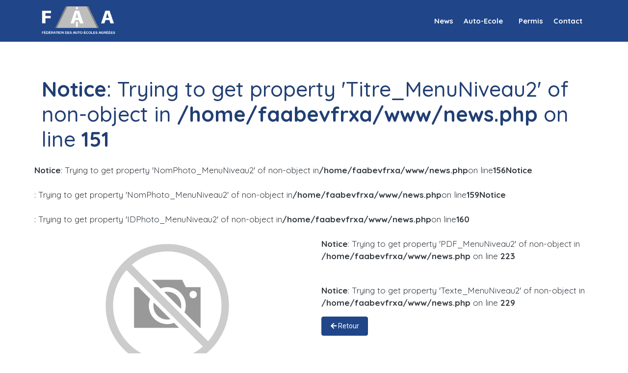

--- FILE ---
content_type: text/html; charset=UTF-8
request_url: https://faa.be/news?n=35
body_size: 2050
content:

<!DOCTYPE html>
<html lang="FR">
<head>
    <meta http-equiv="Content-Type" content="text/html" charset="UTF-8" />
    <meta name="viewport" content="width=device-width, initial-scale=1.0">
    <meta http-equiv="X-UA-Compatible" content="IE=edge,chrome=1">
    <meta name="description" lang="FR" content="" />
    <meta name="application-name" content="" />

    <link rel="author" href="https://faa.be/humans.txt" />

    <meta property="og:url" content="https://faa.be/news?n=35" />
    <meta property="og:type" content="article" />
    <meta property="og:title" content="" />
    <meta property="og:description" content="" />
    <meta property="og:image" content="assets/img/logo.png" />

    <title>FAA | Fédaration des Auto-écoles Agréées</title>
    <link rel="icon" type="image/png" href="assets/img/logo.png" />

    <link rel="stylesheet" href="assets/css/bootstrap.css">

    <link rel="stylesheet" href="https://use.fontawesome.com/releases/v5.7.2/css/all.css" integrity="sha384-fnmOCqbTlWIlj8LyTjo7mOUStjsKC4pOpQbqyi7RrhN7udi9RwhKkMHpvLbHG9Sr" crossorigin="anonymous">
    <link href="https://fonts.googleapis.com/css?family=Quicksand:400,500,700&display=swap" rel="stylesheet">
    <link href="https://fonts.googleapis.com/css2?family=Roboto&display=swap" rel="stylesheet">

    <!--    <link rel="stylesheet" href="//code.jquery.com/ui/1.12.1/themes/smoothness/jquery-ui.css">-->

    <link rel="stylesheet" href="assets/css/styles.css">
    <link rel="shortcut icon" href="assets/img/favicon.ico"/>
    <link href="https://fonts.googleapis.com/css2?family=Fredoka+One&display=swap" rel="stylesheet">
<link href="https://fonts.googleapis.com/css2?family=Mina&display=swap" rel="stylesheet">

</head>
<body>
<div class="container-fluid msg-flash" id="top">
    </div>

<div class="container-fluid" id="main-nav">
    <div class="row">
        <div class="col-lg-12">
            <nav class="navbar clearfix navbar-expand-lg fixed-top navbar">
                <div class="container">
                    <a class="navbar-brand" href="https://faa.be/accueil"><img class="nav-logo" src="assets/img/imageLogo.png" alt="FAA | Fédération des Auto-écoles Agréées"></a>
                    <button class="navbar-toggler" type="button" data-toggle="collapse" data-target="#nav_bar" aria-controls="nav_bar" aria-expanded="false" aria-label="Toggle navigation">
                        <span class="navbar-toggler-icon">
                            
                        </span>
                    </button>

                    <div class="collapse navbar-collapse" id="nav_bar">
                        <ul class="navbar-nav ml-auto">
                                                                                                                                                                                                                                        <li class="nav-item">
                                            <a class="nav-link font-weight-bold ancre" href= "https://faa.be/news">News</a>
                                        </li>
                                        
                                                                                                                                                                                                                                                <li class="nav-item">
                                            <div class="dropdown">
                                                <a href="#" class="nav-link dropdown-toggle font-weight-bold" id="menu" data-toggle="dropdown" aria-haspopup="true" aria-expanded="false">
                                                    Auto-Ecole<i class="fas fa-chevron-down fa-sm text-primary"></i>
                                                </a>
                                                <div class="dropdown-menu" aria-labelledby="menu">
                                                      
                                                    <a href="https://faa.be/auto-ecole#instructeur-ae" class="dropdown-item ancre"><i class="fas fa-graduation-cap text-primary"></i>Instructeur Auto-Ecole</a>
                                                      
                                                    <a href="https://faa.be/auto-ecole#foc" class="dropdown-item ancre"><i class="fas fa-user-tie mr-icon text-primary"></i>Formation Continue Obligatoire</a>
                                                      
                                                </div>
                                            </div>
                                        </li>
                                                                                                                                                                                                                                                <li class="nav-item">
                                            <a class="nav-link font-weight-bold ancre" href= "https://faa.be/permis">Permis</a>
                                        </li>
                                        
                                                                                                                                                                                                                                                <li class="nav-item">
                                            <a class="nav-link font-weight-bold ancre" href= "https://faa.be/contact">Contact</a>
                                        </li>
                                        
                                                                                                                        </ul>
                    </div>
                </div>
            </nav>
        </div>
    </div>
</div><section id="news" class="first-el">
    <div class="container content">
        <div class="row">
                                <div class="col-lg-12">
                <h1 class="display-5 gros-titre"> <br />
<b>Notice</b>:  Trying to get property 'Titre_MenuNiveau2' of non-object in <b>/home/faabevfrxa/www/news.php</b> on line <b>151</b><br />
 </h1>
            </div>


            <br />
<b>Notice</b>:  Trying to get property 'NomPhoto_MenuNiveau2' of non-object in <b>/home/faabevfrxa/www/news.php</b> on line <b>156</b><br />
            <br />
<b>Notice</b>:  Trying to get property 'NomPhoto_MenuNiveau2' of non-object in <b>/home/faabevfrxa/www/news.php</b> on line <b>159</b><br />
<br />
<b>Notice</b>:  Trying to get property 'IDPhoto_MenuNiveau2' of non-object in <b>/home/faabevfrxa/www/news.php</b> on line <b>160</b><br />
            <div class="col-lg-6">
                                                                                                                                                    <img class="img-news float-left rounded no-image" src="https://faa.be/extranet/uploads/news/noimage.png" alt="ok">
                
            </div>

            <div class="col-lg-6">
            <br />
<b>Notice</b>:  Trying to get property 'PDF_MenuNiveau2' of non-object in <b>/home/faabevfrxa/www/news.php</b> on line <b>223</b><br />
                <p style="margin-top: 20px;">
                    <br />
<b>Notice</b>:  Trying to get property 'Texte_MenuNiveau2' of non-object in <b>/home/faabevfrxa/www/news.php</b> on line <b>229</b><br />
                </p>
                <a class="btn btn-primary rounded" href="https://faa.be/news?page=1">
                    <i class="fas fa-arrow-left"></i> Retour
                </a>

            </div>
                </div>
    </div>
</section>

<a class="btn btn-outline backtop" role="button" href="#top"><i class="fas fa-chevron-up"></i></a>


<footer class="page-footer font-small blue sticky-bottom">
    <div class="container-fluid">
        <section id="format_cont">
            
                <div class="wrapper section-footer">
                    <p>© 2020 FAA ASBL | Tous Droits Réservés</p>
                </div>
            
        </section>
    </div>
</footer>   
<script src="//code.jquery.com/jquery-1.12.4.js"></script>
<!--<script src="//code.jquery.com/ui/1.12.1/jquery-ui.js"></script>-->

<script src="https://faa.be/assets/js/popper.min.js"></script>

<script src="https://faa.be/assets/js/bootstrap.min.js"></script>

<script src="https://faa.be/assets/js/custom.js"></script>

</body> 

</html>
<script>
$( document ).ready(function() {
    let imgNews = document.querySelectorAll(".to-overflow");
    console.log(imgNews);
    imgNews.forEach(function (currentImg) {
        currentHeight = currentImg.offsetHeight;
        console.log(currentHeight);
        if (currentHeight > 70)
        {
            let blocParent = currentImg.parentElement;
            let div = blocParent.parentElement;
            div.classList.add("overflow-img");
        }
    });
});
</script>

--- FILE ---
content_type: text/css
request_url: https://faa.be/assets/css/styles.css
body_size: 3304
content:
/***********404**********/
.error-page {
    margin: 100px 0 40px;
    text-align: center;
}
.error-page__header-image {
    width: 210px;
}
.error-page__title {
    font-size: 25px;
    color: rgba(42,55,68,.7);
    font-weight: normal;
}
.error-page__subtitle {
    font-size: 15px;
    color: rgba(42,55,68,.7);
    font-weight: normal;
    margin-top: 0;
}
.error-page__subtitle a {
    color: rgba(42,55,68,.7);
    text-decoration: none;
    font-weight: bold;
}
.error-page__message {
    font-family: 'Lobster', cursive;
    font-size: 30px;
    margin: 30px 0 35px 0;
    line-height: 40px;
}
@media (max-width:767px) {
    .error-page {
        margin: 0 0 40px;
    }
    .error-page__title {
        font-size: 22px;
    }
    .error-page__subtitle {
        font-size: 12px;
    }
    .error-page__message {
        font-size: 25px;
        margin: 30px 0 35px 0;
        line-height: 40px;
    }
}

/***********HELPERS**********/
.mr-icon{
    margin-right: 5px;
}
.ml-icon{
    margin-left: 5px;
}
body
{
    background-color: white;
    height: 100%;
}
*, p {
    -webkit-transition: all 0.2s ease;
    -moz-transition:    all 0.2s ease;
    -ms-transition:     all 0.2s ease;
    -o-transition:      all 0.2s ease;
    transition:         all 0.2s ease;
    font-family: 'Quicksand', sans-serif;
}
h1, h2, h3, h4, h5, h6{
    font-weight: 500;
}
.nav-pills .nav-link.active, .nav-pills .show > .nav-link{
    background-color: #204689;
    border: 1px solid #fcfafa;
}
.display-4{
    font-weight: 500;
}
.msg-flash{
    padding-left: 0;
    padding-right: 0;
    /*margin-top: 85px;*/
    z-index: 9999;
}
.msg-flash .alert{
    border-radius: 0;
}

.alert-succes{
    background-color: #02B875;
}

.alert-danger{
    background-color: #d9534f;
}

html{
    scroll-behavior: smooth; /* not working ? */
}
.btn:hover{
    color: #204689;
    background-color: #ffffff;
    border-color: #204689;
}

/* NAV */
#main-nav{
    z-index: 2000;
    background-color: #204689;
    margin-top : 0px;
    position: absolute;
    
}
.dropdown-menu a:hover{
    padding: 0.55rem 1.0rem;
}
.navbar{
    background-color : #204689 !important;
    /* visibility: hidden; */
}
a.nav-link{
    color: #fff;
}
.nav-link:hover{
    margin-top: -3px;
    color: #fff;
}
.sticky-nav{
  
    margin-bottom: 200px;
    top : 0;
    z-index: 100;
    margin-top: 0 !important;
    -webkit-box-shadow: 0px 6px 5px 0px rgba(191,191,191,1);
    -moz-box-shadow: 0px 6px 5px 0px rgba(191,191,191,1);
    box-shadow: 0px 6px 5px 0px rgba(191,191,191,1);
    -webkit-transition: all 0.2s ease;
    -moz-transition:    all 0.2s ease;
    -ms-transition:     all 0.2s ease;
    -o-transition:      all 0.2s ease;
    transition:         all 0.2s ease;
}
.navbar-toggler
{
    background: url("hamb.png") !important;
    background-size: cover !important;
    color: white;
    padding-bottom: 0.7em;
}
.container-nav{
    margin-top: 30px;
    margin-bottom: 30px;
}
.navbar-brand img{
    width: 150px;
}
.nav-item{
    margin-left: 5px;
}
.dropdown-toggle::after{
    display: none;
}
.dropdown-item{
    padding: 0.35rem 1.0rem;
}

.dropdown-menu{
    border: 0;
    border-left: 5px solid rgba(0,0,0,.15);
    border-radius: 0;
    padding: 0;
}   
.right-icon{
    float : right;
    position: relative;
    top : 10px;
}

/* INDEX AVEC LINK */
/*
.bg-accueil {
    background: url("../img/bg-index.png") repeat;
    padding-bottom: 300px;
    padding-top: 15px;
}
*/
.logo-index{    
    text-align: center;
    padding: 50px 0;
}
.logo-index img{
    max-width: 200px;
}
.card-index:hover .card{
    margin-top: -10px;
}
.wrap-card-index{
    display: flex;
    /* align-items: center; */
    vertical-align: bottom;
    justify-content: center;
}

/* Body GEN */
a{
    text-decoration: none!important;
}

.gros-titre{
    margin: 25px 0px;
    color : #213f73;
}
.blue-cont{
    background-image: url("../img/papyrus.png");
    padding-top : 0px;
    padding-bottom : 25px;
} 
.blue-cont h1, .blue-cont h4{
    color : #ffffff;
}
.blue-cont p{
    color : #ffffff;
    border-left: 4px solid #ffffff;
}
.first-el{
    padding-top : 80px;
    min-height: 90vh;
}
.marge
{
    margin-bottom: 10vh;
    margin-top: 10vh;
}
/* NEWS */
.sticky-content{
  padding-top : 200px !important;
}
.news{
    margin-top: 0;
    margin-bottom: 35px;
}
#news hr{
    margin-bottom: 40px!important;
}
.card h4{
    margin-bottom: 0;
}
.card li{
    margin-top: 10px;
}
.card-news{
    display: block;
    text-align: center; 
}
.card-news i{
    text-align: center;
    padding: 60px;
    font-size: 5em;
}

.backg{
    height : 200px;
    background-image: url("../img/floor-tile.png");
}
.strong-news{
    font-weight: 500;
}
.single-news{
    margin-bottom: 30px;
}
.active-page{
    background-color: #213f73;
    color:  #fff;
}
/*
hr:last-of-type{
    visibility: hidden;
}

 */
/*
section:last-child  > hr {
    display: none;
}
*/
hr:last-of-type{
    visibility: hidden;
}
/* ABOUT */
.p-about{
    padding-left : 20px;
    border-left: 4px solid #204689;
}
#img-about{
    margin-left : 10px;
    margin-bottom : 25px;
    width: 100%;
    height : auto;
}
.btn{
    border-radius: 1px;
    border-color: #204689;
}

.img-sponsor{
    width: 100%;
}

.overflow-img {
    overflow: hidden;
    max-height: 300px;
}
.img-news{
    max-width:100%;
}
.img-current-news{
    margin-bottom : 25px;
    max-width: 100%;
    height : auto;
}
.news-link{
    text-align: left;
}
.back-to-news{
    text-decoration : underline!important;
}
.pagination{
    margin-top: 50px;
    margin-left: 15px;
}
.lire-news{
    margin-top: 10px;
}
.page-link{
    border-width: 0.5px;
}
.page-link:hover{
    color: #204689;
}

/* AES */

#aes .blue-cont{
    padding-top: 65px;
}
.img-ae{
    width: 100%;
    margin-bottom: -80px;
}
/* Section instructeur */
#instruct_auto{
    margin: 35px 0;
}
#instru-titre{
    margin-bottom: 0 ;
}
.text-muted{
    margin-bottom: 35px;
}
.fleche-collapse:hover{
    display : block;
    text-decoration: none;
    color: #204689;
    padding-left : 10px;
}
.fleche-collapse{
    display : block;
    text-decoration: none;
    color: #343a40;
    padding: 15px 0;

}
.fleche-collapse i{
    color: #204689;
}
.flesh-rotate {
    -webkit-transform: rotate(180deg);
    -moz-transform: rotate(180deg);
    -ms-transform: rotate(180deg);
    -o-transform: rotate(180deg);
    transform: rotate(180deg);
    display: inline-block;
}
.flesh-collapse-on{
    color: #204689;
}
.col0{
    margin-top : 20px;
}
.menu-4 .p-desc, img-ae{
    margin-left: -14px;
}
.menu-4 .img-ae{
    margin-left: -14px;
}
.menu-4 .p-desc{
    margin-left: -14px;
}
.link-nothing, .link-nothing:hover{
    display : block;
    text-decoration: none;
    color: #343a40;
}
.link-nothing:hover i{
    color: #204689;
    font-size: 6em;
    padding: 48px;
}
.fa-map-marker-alt{
    padding: 10px 32px;
}
.fa-envelope{
    padding: 0px 20px;
}
.icon-red{
    color : #a93c3c;
}
.text-def{
    color: #343a40;
}
.titre-collapse li strong{
    font-weight: 400;
}

.menu-4 hr:last-of-type {
    visibility: hidden;
}
#formation
{
    min-height: 90vh;
}
/* Formation continue */
.p-desc{
    padding-left : 14px;
    border-left: 3px solid #204689;
}

/* PERMIS */
.deck{
    margin: 30px 5px 0px 0px;
}
.card-permis{
    text-decoration: none;
    border-radius: 10px;
    height: 30%;
}
.card-body
{
    height: 15em;
}
.card-permis:hover{
    box-shadow: 1px 1px 2px 2px #88888838;
    /*box-shadow: 0 0 0 5px #53a7ea!important;*/
}
.card-img-top, .card-img-top:hover{
    z-index: 0;
    border-radius: 10px 10px 0 0;
    height : 150px;
}
.card-title{
    margin-top : 20px;
}
.hidden-card{
    visibility: hidden;
}
.cont-permis-col{
    margin-bottom: 50px;
}
.card-prat{
    margin-top : 35px;
}
.card-header{
    background: #204689;
}
.img-prat-resp{
    display :none;
}
.btn-more{
    padding-left: 10px;
    margin-top: 30px;
    margin-left: 20px;
    margin-bottom : 10px;
    border-radius : 5px;
}
.btn-more:hover{
    padding-left: 20px;
    text-decoration: none;
    -webkit-transition:  all 0.5s ease;
    -moz-transition:    all 0.5s ease;
    -ms-transition:     all 0.5s ease;
    -o-transition:      all 0.5s ease;
    transition:         all 0.5s ease;
}
.titre-perm{
    color : #ffffff;
}
 /* tab */
.pill-perm{
    background-color: #ffffff;
    margin-left : 10px;
    border-radius: 5px;
}
.first-pill{
    margin-left : 0px;
}

#contacter{
    padding-top: 80px;
}

/* FOOTER */
.backtop{
    width: 50px;
    height: 50px;
    border-radius: 100%;
    position: fixed;
    bottom: 30px;
    right: -60px;
    z-index: 99;
    font-size: 18px;
    padding-left : 17px;
    padding-top: 10px;
    text-align: center;
    border-style: solid;
    border-color: #204689;
    background-color: #fcfafa;
    color : #204689;
    -webkit-transition: all 0.5s ease;
    -moz-transition:    all 0.5s ease;
    -ms-transition:     all 0.5s ease;
    -o-transition:      all 0.5s ease;
    transition:         all 0.5s ease;
}
.to-top{
    right: 30px;
    display: block;
    -webkit-transition: all 0.5s ease;
    -moz-transition:    all 0.5s ease;
    -ms-transition:     all 0.5s ease;
    -o-transition:      all 0.5s ease;
    transition:         all 0.5s ease;
}
.to-top:hover{
    margin-bottom: 5px;
    color : #fcfafa;
    background-color: #204689;
    -webkit-transition: all 0.5s ease;
    -moz-transition:    all 0.5s ease;
    -ms-transition:     all 0.5s ease;
    -o-transition:      all 0.5s ease;
    transition:         all 0.5s ease;
}
  /* Contact */
#sendButton{
    border-radius: 5px;
    border-color: #204689;
    border-width: 1px;
}
#sendButton:hover{
    background-color: #fff;
    color: #204689;

}
.btn-center{
  text-align: center;
  margin : 35px 0;
}
.btn-form{
  padding : 15px 25px;
  border-radius: 5px;
  background-color: #204689;
  color : white;
  border-style : solid;
  border-width: 1px;
  border-color : #204689;
  font-weight: 400;
}
.btn-form p {
  font-weight : 400;
}
.btn-form:hover{
  text-decoration: none;
  background-color: white;
  color : #204689;
}
#contacter{
  display: block;
    /*
    margin-left : auto;
    margin-right: auto;

     */
}
fieldset{
    display: none;
}

footer
{
    padding : 40px 0;
    width : 100%;
    height: 10vh;
    overflow: hidden;
    bottom: 0 !important;
    text-align: center;
    color: #fcfafa;
    background-image: url("../img/papyrus.png");
    margin-top: 5em;
}
.mega-titre
{
    color: #213f73;
    margin-top: 5%;
    text-align: center;
    font-weight: bold;
    margin-bottom: 3%;
}
.trouver
{
    display: none;
}
.extraweb
{
    height: 100vh;
    overflow: hidden;
    text-align: center;
}
.first
{
    position: relative;
    z-index: 1000;
    height: 100%;
}
.first .bg
{
    position: absolute;
    z-index: -1;
    top: 0;
    bottom: 0;
    left: 0;
    right: 0;
    background: url("first.png");
    background-repeat: repeat;
    background-position: center;
    opacity: .4;
    width: 100%;
    height: 100vh ;
    z-index: 1000;
}
.first .bg:hover
{
    opacity: 1;
    width: 115%;
    z-index: 1000;
    overflow: hidden;
}
.bg
{
    padding: 60% 0;
}
.descri
{
    font-size: 1.7em;
    z-index: 20000;
    word-wrap: break-word;
    font-family: 'Quicksand', sans-serif;
    color: #204689;
    margin-top: 10px;
    /*text-shadow: -3px 0 black, 0 1px black, 1px 0 black, 0 -1px black;*/
    text-align: center;
}
.sec
{
    position: relative;
    z-index: 500;
}
.sec .bg
{
    position: absolute;
    z-index: 2000;
    top: 0;
    bottom: 0;
    left: 0;
    right: 0;
    background: url("first.png");
    background-repeat: repeat;
    background-position: center;
    opacity: .4;
    width: 100%;
    height: 100vh;
    z-index: 1000;
}
.sec .bg:hover
{
    opacity: 1;
    width: 115%;
    z-index: 3000;
    overflow: hidden;

}
.thi
{
    position: relative;
    z-index: 250;
}
.thi .bg
{
    position: absolute;
    z-index: 250;
    top: 0;
    bottom: 0;
    left: 0;
    right: 0;
    background: url("first.png");
    background-repeat: repeat;
    background-position: center;
    opacity: .4;
    width: 100%;
    height: 100vh;
}
.thi .bg:hover
{
    opacity: 1;
    width: 115%;
    z-index: 3000;
    overflow: hidden;
}
.quad
{
    position: relative;
    z-index: 125;
}
.quad:hover
{
    z-index: 300;
}
.quad .bg
{
    position: absolute;
    z-index: 125;
    top: 0;
    right: 0;
    background: url("first.png");
    background-repeat: repeat;
    background-position: center;
    opacity: .4;
    width: 100%;
    height: 100vh;
}
.quad .bg:hover
{
    opacity: 1;
    width: 115%;
    z-index: 4000;
}
/*MEDIA QUERIES*/
@media (max-width: 1000px) {
    .first
    {
        
        overflow: hidden;
        height: 25vh;
        padding: 0; 
  border-bottom: 1px solid rgb(65, 105, 225);
    }
    .sec
    {
          
    overflow: hidden; 
    padding: 0; 
    text-align: center;
    border-bottom: 1px solid rgb(65, 105, 225);
    }

.thi
{
    
        overflow: hidden;         
        padding: 0; 
   text-align: center;
    border-bottom: 1px solid rgb(65, 105, 225);
}
.quad{
        overflow: hidden;
      padding: 0; 
    border-bottom: 1px solid rgb(65, 105, 225);
    text-align: center;
}
.bg
{
    display: none;
}
.trouver
{
    display: flex;
    flex-direction: column;
    height: 33.3333vh;
    text-align: center;
    background-color: #eeeeee;

}
.letitle
{
    font-family: 'Quicksand', sans-serif;
    font-weight: bold;
    font-size: 2.2em;
    margin-top: 1em;
    color: #204689;
        margin: 5% 5% 5% 5%;
    padding: 2%;

}
.letitle1
{
    
    font-family: 'Quicksand', sans-serif;
    color: #204689;
    font-weight: bold;
    font-size: 2.2em;
    margin-top: 2em;
        margin: 7% 5% 5% 5%;
    padding: 2%;
}
.letitle2
{
   
    font-family: 'Quicksand', sans-serif;
    color: #204689;
    font-weight: bold;
    font-size: 2.2em;
        margin: 7% 5% 5% 5%;
    padding: 2%;

}

    }
@media (max-width: 768px) {
    /* ABOUT */
    #img-about {
        display: none;
    }
    
    /* pErmIs */
    .img-theorie{
      text-align: center;
      padding : 40px; 
    }
    .img-prat{
      display: none;
    }
    .img-prat-resp {
      display: inline-block;
      text-align: center;
      padding : 40px; 
    }
    .pill-perm{
      width : 100%;
      margin : 0;
    
    }
    .nav-item{
      text-align: center;
    }
    .backtop{
      visibility : hidden;
    }
    .btn-more{
      width: 85%;
    }
    .btn-more:hover{
      padding-left : 10px;
      text-decoration: none;
    }
    .titre-resp{
      font-size: 25px;
    }
    .fleche-collapse:hover{
      padding-left: 0;
    }
}    
  

--- FILE ---
content_type: application/javascript
request_url: https://faa.be/assets/js/custom.js
body_size: 729
content:
/*
$(document).ready(function(){
    $("#a-form").click(function() {
      $("#contacter").toggle("slow", function(){
        $("#a-form").click(function(){
            var the_id = $(this).attr("href");
            

            $('html, body').animate({
                scrollTop:$(the_id).offset().top
                
            }, 'easeOutInBack');
            return false;
        });
      });
    });
});
*/
/*
$(document).ready(function(){
    // Add smooth scrolling to all links
    $("a").on('click', function(event) {
    
    // Make sure this.hash has a value before overriding default behavior
    if (this.hash !== "") {
    // Prevent default anchor click behavior
    event.preventDefault();
    
    // Store hash
    var hash = this.hash;
    
    // Using jQuery's animate() method to add smooth page scroll
    // The optional number (800) specifies the number of milliseconds it takes to scroll to the specified area
    $('html, body').animate({
      scrollTop: $(hash).offset().top + (-80)
    }, 400, function(){
    
      // Add hash (#) to URL when done scrolling (default click behavior)
      window.location.hash = hash;
    });
    } // End if
    });
});
*/
(function($){
    $(window).scroll(function(){
        var scrollTop = $(window).scrollTop();
        
        if(scrollTop > 30){
            $('#main-nav').addClass('sticky-nav');
            /* Prendre content et lui ajouter 200px */
            //$('.news').addClass('sticky-content');
        } else {
            $('#main-nav').removeClass('sticky-nav');
            //$('.content').css( "margin-top", "-=200" );
        }
        if(scrollTop > 30){
            $('.backtop').addClass('to-top');
        } else {
            $('.backtop').removeClass('to-top');
        }
    });

    $('.fleche-collapse').click(function(){
        // alert("audio Here");
        $(this).toggleClass("flesh-collapse-on");
        $("i", this).toggleClass("flesh-rotate")
    });
    $('document').ready(function() {
        $(".ancre").click(function(){
            var the_id = $(this).attr("href");
            
            $('html, body').animate({
                scrollTop:$(the_id).offset().top
                
            }, 'easeOutInBack');
            return false;
            
          
        });
    });
    
   
    
})(jQuery);

